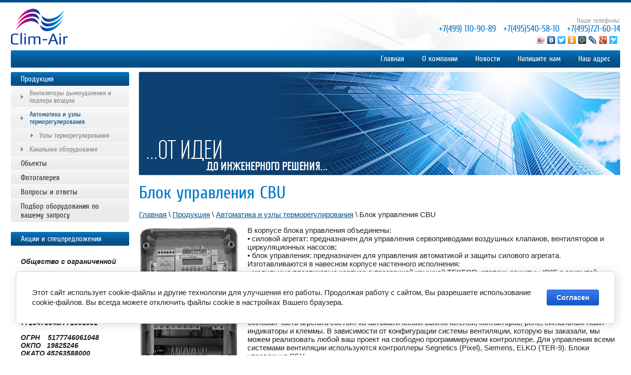

--- FILE ---
content_type: text/html; charset=utf-8
request_url: http://clim-air.info/blokuprvl
body_size: 7598
content:
<!doctype html>
<!--[if lt IE 7]> <html class="no-js lt-ie9 lt-ie8 lt-ie7" lang="en"> <![endif]-->
<!--[if IE 7]>    <html class="no-js lt-ie9 lt-ie8" lang="en"> <![endif]-->
<!--[if IE 8]>    <html class="no-js lt-ie9" lang="en"> <![endif]-->
<!--[if gt IE 8]><!--> 
<html class="no-js" lang="en"> <!--<![endif]--><head><meta name="google-site-verification" content="BqW6ulDctHYGOOsZAQUxrU1hcXHAGVj-NtigWaDbn9Q" />
<meta name="robots" content="all"/>
<meta http-equiv="Content-Type" content="text/html; charset=UTF-8" />
<meta name="description" content="Продукция компании по производству климатической техники Clim Air.Москва" />
<meta name="keywords" content="Вентиляторы бытовые канальные,климатическая техника,вентиляторы дымоудаления канальные" />
<meta name="SKYPE_TOOLBAR" content="SKYPE_TOOLBAR_PARSER_COMPATIBLE" />
<title>Продукция компании Clim Air Производство климатической техники, Москва</title>
<link href="/t/v17/images/styles.css" rel="stylesheet" type="text/css" />
<link href="/t/v17/images/styles_articles_tpl.css" rel="stylesheet" type="text/css" />
<link href="/t/v17/images/styles_shop.css" rel="stylesheet"  type="text/css" />
<link rel='stylesheet' type='text/css' href='/shared/highslide-4.1.13/highslide.min.css'/>
<script type='text/javascript' src='/shared/highslide-4.1.13/highslide.packed.js'></script>
<script type='text/javascript'>
hs.graphicsDir = '/shared/highslide-4.1.13/graphics/';
hs.outlineType = null;
hs.showCredits = false;
hs.lang={cssDirection:'ltr',loadingText:'Загрузка...',loadingTitle:'Кликните чтобы отменить',focusTitle:'Нажмите чтобы перенести вперёд',fullExpandTitle:'Увеличить',fullExpandText:'Полноэкранный',previousText:'Предыдущий',previousTitle:'Назад (стрелка влево)',nextText:'Далее',nextTitle:'Далее (стрелка вправо)',moveTitle:'Передвинуть',moveText:'Передвинуть',closeText:'Закрыть',closeTitle:'Закрыть (Esc)',resizeTitle:'Восстановить размер',playText:'Слайд-шоу',playTitle:'Слайд-шоу (пробел)',pauseText:'Пауза',pauseTitle:'Приостановить слайд-шоу (пробел)',number:'Изображение %1/%2',restoreTitle:'Нажмите чтобы посмотреть картинку, используйте мышь для перетаскивания. Используйте клавиши вперёд и назад'};</script>

            <!-- 46b9544ffa2e5e73c3c971fe2ede35a5 -->
            <script src='/shared/s3/js/lang/ru.js'></script>
            <script src='/shared/s3/js/common.min.js'></script>
        <link rel='stylesheet' type='text/css' href='/shared/s3/css/calendar.css' />
<!--s3_require-->
<link rel="stylesheet" href="/g/basestyle/1.0.1/cookie.message/cookie.message.css" type="text/css"/>
<link rel="stylesheet" href="/g/s3/lp/lpc.v4/css/styles.css" type="text/css"/>
<link rel="stylesheet" href="/g/s3/lp/cookie.message/__landing_page_content_global.css" type="text/css"/>
<link rel="stylesheet" href="/g/s3/lp/cookie.message/colors_lpc.css" type="text/css"/>
<link rel="stylesheet" href="/g/basestyle/1.0.1/cookie.message/cookie.message.blue.css" type="text/css"/>
<script type="text/javascript" src="/g/basestyle/1.0.1/cookie.message/cookie.message.js" async></script>
<!--/s3_require-->

<script src="/t/v17/images/modernizr-2.5.3.min.js"></script>
</head>

<body>
<div class="site-wrap">
	<div class="site-wrap-in">
        <header class="site-header">
            <div class="site-logo"><a href="http://clim-air.info"><img src="/t/v17/images/logo.png" alt="" /></a></div>
            <div class="site-slogan"><img src="/t/v17/images/slogan.png" alt="" /></div>
                        <nav>
            	<ul class="menu-top">
                                    <li><a href="/" >Главная</a></li>
                                    <li><a href="/o_kompanii" >О компании</a></li>
                                    <li><a href="/news" >Новости</a></li>
                                    <li><a href="/mail" >Напишите нам</a></li>
                                    <li><a href="/address" >Наш адрес</a></li>
                                </ul>
            </nav>
                        <div class="phone">
            <p>Наши телефоны:</p>

<div class="tl">+7(499) 110-90-89&nbsp; &nbsp;+7(495)540-58-10&nbsp; &nbsp;+7(495)721-60-14</div>

<div class="tl"><script charset="utf-8" src="//yastatic.net/share/share.js" type="text/javascript"></script>
<div class="yashare-auto-init" data-yasharel10n="ru" data-yasharequickservices="vkontakte,facebook,twitter,odnoklassniki,moimir,lj,friendfeed,moikrug,gplus,surfingbird" data-yasharetype="icon">&nbsp;</div>
</div>
            </div>
        </header>
        <div class="mainclear">
            <div class="maincontent">
                <div class="bodycontent">
                    <h1>Блок управления СBU</h1>
                    
                    
<div class="page-path" data-url="/blokuprvl"><a href="/"><span>Главная</span></a> \ <a href="/catalog"><span>Продукция</span></a> \ <a href="/automatic"><span>Автоматика и узлы терморегулирования</span></a> \ <span>Блок управления СBU</span></div>
<p><img alt="Блок" src="/d/blok.png" style="border-width: 0px; float: left;" title="" /> В корпусе блока управления объединены:<br />
&bull; силовой агрегат: предназначен для управления сервоприводами воздушных клапанов, вентиляторов и циркуляционных насосов;<br />
&bull; блок управления: предназначен для управления автоматикой и защиты силового агрегата.<br />
Изготавливаются в навесном корпусе настенного исполнения:<br />
&bull; модульные пластиковые корпуса с прозрачной крышкой TEKFOR, степень защиты - IP65 с закрытой крышкой и IP45 с открытой крышкой;<br />
&bull; модульные металлические навесные корпуса, степень защиты - IP31 (IP54) с закрытой крышкой.<br />
Все элементы управления и дисплеи расположены:<br />
&bull; за прозрачной крышкой (пластиковые корпуса);<br />
&bull; на передней двери агрегата (металлические корпуса).<br />
Силовая часть агрегата состоит из автоматических выключателей, контакторов, реле, сигнальных ламп индикаторы и клеммы. В зависимости от конфигурации системы вентиляции, которую вы заказали, мы можем реализовать любой ваш проект на свободно программируемом контроллере. Для управления всеми системами вентиляции используются контроллеры Segnetics (Pixel), Siemens, ELKO (TER-9). Блоки управления СБУ</p>

<p>Блоки управления SBU собраны на элементной базе Schneider Electric, LS Industrial Systems (LG), IEK&reg;. Электропитание шкафов управления &ndash;220 В АС (10% / - 10%) 50 Гц с заземляющим проводом или 380 В АС (10% / - 10%) 50 Гц с нейтральным и заземляющим кабелем в зависимости от модификации. Диапазон рабочих температур окружающей среды составляет от 50 до 400 &deg; С. Относительная влажность в помещении составляет 95%.<br />
Агрегаты предназначены для установки в помещении в не пыльной, сухой среде без химических веществ.<br />
Все блоки управления производством выполнены на основании требований ТУ 4862-002-68121117-2013. Блоки управления SBU предназначены для управления работой вентиляционных систем (центральные кондиционеры, воздуховоды, вентиляционные каналы, тепловые завесы) и используются для комплексной защиты, управление системами вентиляции с использованием водонагревателя (отопление), электронагревателя, водяного / фреонового охлаждения или рециркуляции.</p>

<p><span style="font-size:12pt;"><em><strong>Обозначение характеристик</strong></em></span></p>

<p><span style="font-size:12pt;"><em><strong>СВUP-W-3-R-3-R-F*</strong></em></span></p>

<ul>
	<li><strong>СВUP</strong> -Тип блока управления {СBUP &ndash; блок управления с контроллером Pixel; СBUS &ndash; блок управления с контроллером Siemens; СBUT &ndash; блок управления с контроллером TER-9; СBUV &ndash; блок управления вентилятором (без контроллера);СBUZ &ndash; блок управления воздушной завесой (без контроллера).}</li>
	<li><strong>W</strong> -Вид нагревателя (W &ndash; водяной; E &ndash; электрический.)</li>
	<li><strong>3</strong> - Подключение первого вентилятора/внешнего устройства управления (1 &ndash; однофазный; 3 &ndash; трехфазный.)</li>
	<li><strong>R</strong> - Управление внешним устройством первого вентилятора (может отсутствовать)</li>
	<li><strong>3</strong> - Подключение второго вентилятора/внешнего устройства управления (1 &ndash; однофазный; 3 &ndash; трехфазный; 0 &ndash; отсутствует.)</li>
	<li><strong>R </strong>-Управление внешним устройством второго вентилятора (может отсутствовать)</li>
	<li><strong>F</strong> -Дополнительная опция &mdash; фреоновый охладитель (может отсутствовать)</li>
</ul>

<p style="text-align:center"><img alt="Расширения" src="/d/rasshireniya.png" style="border-width:0" title="" /></p>

<p style="text-align:center"><img alt="Функции" src="/d/funktsii.png" style="border-width:0" title="" /></p>

<p style="text-align: center;"><span style="font-size:12pt;"><em><strong>Автоматика приточной вентиляции с водяным калорифером (обогрев). Блоки управления СBUP-W-30, СBUP-W-10</strong></em></span></p>

<p style="text-align:center"><img alt="СХЕМА0" src="/d/skhema0.png" style="border-width:0" title="" /></p>

<p style="text-align:center"><img alt="Компл1" src="/d/kompl1.png" style="border-width:0" title="" /></p>

<p style="text-align:center"><em><span style="font-size:12pt;"><strong>Автоматика приточно-вытяжной вентиляции с водяным калорифером (обогрев). Блоки управления СBUP-W-33, СBUP-W-11</strong></span></em></p>

<p style="text-align:center"><img alt="СХЕМА" src="/d/skhema.png" style="border-width:0" title="" /></p>

<p style="text-align:center"><img alt="Компл2" src="/d/kompl2.png" style="border-width:0" title="" /></p>

<p style="text-align:center"><span style="font-size:10pt;"><em><strong>Автоматика приточной вентиляции с водяным калорифером обогрева и фреоновым охлаждением, с частотным преобразователем. Блоки управления СBUP-W-3R0-F, СBUP-W-1R0-F</strong></em></span></p>

<p style="text-align:center"><img alt="Схема2" src="/d/skhema2.png" style="border-width:0" title="" /></p>

<p style="text-align:center"><img alt="Компл3" src="/d/kompl3.png" style="border-width:0" title="" /></p>

<p style="text-align:center"><em><strong><span style="font-size:10pt;">Автоматика приточной вентиляции с электрическим калорифером. Блоки управления СBUТ-Е-30, СBUP-Е-30</span></strong></em></p>

<p style="text-align:center"><img alt="Схема3" src="/d/skhema3.png" style="border-width:0" title="" /></p>

<p style="text-align:center"><img alt="Компл4" src="/d/kompl4.png" style="border-width:0" title="" /></p>

<p style="text-align:center"><span style="font-size:10pt;"><em><strong>Автоматика приточной вентиляции с водяным калорифером (обогрев) с резервированием приточного вентилятора. Блоки управления СBUP-W-33-N, СBUP-W-11-N</strong></em></span></p>

<p style="text-align:center"><img alt="Схема4" src="/d/skhema4.png" style="border-width:0" title="" /></p>

<p style="text-align:center"><img alt="Компл4" src="/d/kompl4.png" style="border-width:0" title="" /></p>

<p style="text-align:center"><span style="font-size:10pt;"><em><strong>Автоматика приточно-вытяжной вентиляции с электрическим калорифером и пластинчатым рекуператором. Блоки управления СBUP-W-33-N, СBUP-W-11-N&nbsp;</strong></em></span></p>

<p style="text-align:center"><img alt="схема5" src="/d/skhema5.png" style="border-width:0" title="" /></p>

<p style="text-align:center"><img alt="компл6" src="/d/kompl6.png" style="border-width:0" title="" /></p>

<p style="text-align:center"><span style="font-size:10pt;"><em><strong>Автоматика приточной вентиляции. Блоки управления СBUV-30, СBUV-10</strong></em></span></p>

<p style="text-align:center"><img alt="схема6" src="/d/skhema6.png" style="border-width:0" title="" /></p>

<p style="text-align:center"><img alt="компкл7" src="/d/kompkl7.png" style="border-width:0" title="" /></p>

<p style="text-align:center">&nbsp;</p>

<p style="text-align:center">&nbsp;</p>


<div class="clear"></div>
                </div>
            </div>
            <aside class="aside-left">
            	                <nav>
                	<ul class="menu-left">
                                                                                            <li  class="activ" ><a href="/catalog" >Продукция</a>
                                                                                                                                                        <ul>
                                                                                                    <li><a  href="/ventilyatory-dymoudaleniya-i-podpora-vozduha" ><span>Вентиляторы дымоудаления и подпора воздуха</span></a>
                                                                                                                                                        </li>
                                                                                                                                    <li><a  class="act"  href="/automatic" ><span>Автоматика и узлы терморегулирования</span></a>
                                                                                                                                                        <ul>
                                                                                                    <li><a  href="/uzelterm" ><span>Узлы терморегулирования</span></a>
                                                                                                                                                        </li>
                                                                    </ul></li>
                                                                                                                                    <li><a  href="/canal" ><span>Канальное оборудование</span></a>
                                                                                                                                                        </li>
                                                                    </ul></li>
                                                                                                                                    <li ><a href="/objects" >Объекты</a>
                                                                                                                                                        </li>
                                                                                                                                    <li ><a href="/gallery" >Фотогалерея</a>
                                                                                                                                                        </li>
                                                                                                                                    <li ><a href="/voprosy_i_otvety" >Вопросы и ответы</a>
                                                                                                                                                        </li>
                                                                                                                                    <li ><a href="/selection" >Подбор оборудования по вашему запросу</a>
                                                                                         </li></ul>
                                     </nav>
                                                <article>
                	<div class="edit-block-title">Акции и спецпредложения</div>
                    <div class="edit-block-body">
                    <p><em><strong>Общество с ограниченной</strong></em></p>

<div class="glass_3BtjNzgiaU25Dl93_oGNS2">
<div><em><strong>ответственностью</strong></em></div>

<div><em><strong>&laquo;ГРУППА КОМПАНИЙ &laquo;КЛИМ-ЭЙР&raquo;&raquo;</strong></em></div>

<div><em><strong>ООО &laquo;ГК &laquo;КЛИМ-ЭЙР&raquo;</strong></em></div>
</div>

<p><strong><em>ИНН/КПП&nbsp;&nbsp;&nbsp; </em>7719473048/771901001</strong></p>

<div>
<div><em><strong>ОГРН&nbsp;&nbsp;&nbsp; 5177746061048</strong></em></div>

<div><em><strong>ОКПО&nbsp;&nbsp; 19825246</strong></em></div>

<div><em><strong>ОКАТО 45263588000</strong></em></div>

<div><em><strong>ОКВЭД 46.73</strong></em></div>
</div>

<p>&nbsp;</p>
                    </div>
                </article>
                                            </aside>
        </div>
    </div>
<div id="clear-footer"></div>
</div>
<footer class="site-footer">
	<div class="site-footer-in">
    	<div class="site-footer-in2">
        	        	<ul class="menu-bottom">
            <li><a href="/" >Главная</a></li><li><a href="/o_kompanii" >О компании</a></li><li><a href="/news" >Новости</a></li><li><a href="/mail" >Напишите нам</a></li><li><a href="/address" >Наш адрес</a></li>            </ul>
                        <div class="site-copyright"><span style='font-size:14px;' class='copyright'><!--noindex-->
<span style="text-decoration:underline; cursor: pointer;" onclick="javascript:window.open('https://megagr'+'oup.ru/?utm_referrer='+location.hostname)" class="copyright">Megagroup.ru</span>

<!--/noindex--></span></div>
            <div class="site-name-bottom">
            Copyright &copy; 2013 - 2026 ООО "Клим-Эйр"
            </div>
            <div class="site-counters"><!--LiveInternet counter--><script type="text/javascript"><!--
document.write("<a href='http://www.liveinternet.ru/click' "+
"target=_blank><img src='//counter.yadro.ru/hit?t53.4;r"+
escape(document.referrer)+((typeof(screen)=="undefined")?"":
";s"+screen.width+"*"+screen.height+"*"+(screen.colorDepth?
screen.colorDepth:screen.pixelDepth))+";u"+escape(document.URL)+
";"+Math.random()+
"' alt='' title='LiveInternet: показано число просмотров и"+
" посетителей за 24 часа' "+
"border='0' width='88' height='31'><\/a>")
//--></script><!--/LiveInternet-->

<!-- Yandex.Metrika counter -->
<script type="text/javascript">
(function (d, w, c) {
    (w[c] = w[c] || []).push(function() {
        try {
            w.yaCounter28680711 = new Ya.Metrika({id:28680711,
                    webvisor:true,
                    clickmap:true,
                    trackLinks:true,
                    accurateTrackBounce:true});
        } catch(e) { }
    });

    var n = d.getElementsByTagName("script")[0],
        s = d.createElement("script"),
        f = function () { n.parentNode.insertBefore(s, n); };
    s.type = "text/javascript";
    s.async = true;
    s.src = (d.location.protocol == "https:" ? "https:" : "http:") + "//mc.yandex.ru/metrika/watch.js";

    if (w.opera == "[object Opera]") {
        d.addEventListener("DOMContentLoaded", f, false);
    } else { f(); }
})(document, window, "yandex_metrika_callbacks");
</script>
<noscript><div><img src="//mc.yandex.ru/watch/28680711" style="position:absolute; left:-9999px;" alt="" /></div></noscript>
<!-- /Yandex.Metrika counter -->
<!--__INFO2026-01-15 01:31:58INFO__-->
</div>
    	</div>
    </div>
</footer>
<!-- j.e. -->

<!-- assets.bottom -->
<!-- </noscript></script></style> -->
<script src="/my/s3/js/site.min.js?1768462484" ></script>
<script src="/my/s3/js/site/defender.min.js?1768462484" ></script>
<script src="https://cp.onicon.ru/loader/53cc5ed272d22c150b000292.js" data-auto async></script>
<script >/*<![CDATA[*/
var megacounter_key="ba56edc0b8d40886dc9d991ce9cdf48a";
(function(d){
    var s = d.createElement("script");
    s.src = "//counter.megagroup.ru/loader.js?"+new Date().getTime();
    s.async = true;
    d.getElementsByTagName("head")[0].appendChild(s);
})(document);
/*]]>*/</script>
	
		
		
				<!--noindex-->
		<div id="s3-cookie-message" class="s3-cookie-message-wrap">
			<div class="s3-cookie-message">
				<div class="s3-cookie-message__text">
					Этот сайт использует cookie-файлы и другие технологии для улучшения его работы. Продолжая работу с сайтом, Вы разрешаете использование cookie-файлов. Вы всегда можете отключить файлы cookie в настройках Вашего браузера.
				</div>
				<div class="s3-cookie-message__btn">
					<div id="s3-cookie-message__btn" class="g-button">
						Согласен
					</div>
				</div>
			</div>
		</div>
		<!--/noindex-->
	
	
<script >/*<![CDATA[*/
$ite.start({"sid":574686,"vid":576304,"aid":628694,"stid":4,"cp":21,"active":true,"domain":"clim-air.info","lang":"ru","trusted":false,"debug":false,"captcha":3});
/*]]>*/</script>
<!-- /assets.bottom -->
</body>
</html>

--- FILE ---
content_type: text/css
request_url: http://clim-air.info/t/v17/images/styles.css
body_size: 3549
content:
@charset "utf-8";
/* CSS Document */
							
article, aside, details, figcaption, figure, footer, header, hgroup, nav, section { display: block; }
audio, canvas, video 															  { display: inline-block; }
.lt-ie8 audio, .lt-ie8 canvas, .lt-ie8 video									  { display:inline; min-height:0}
audio:not([controls]) 															  { display: none; }
[hidden] 																		  { display: none; }

html, body, div, span, h1, h2, h3, h4, h5, h6, p, em, strong, sub, sup, b, u, i, ol, ul, li, form, label, tfoot, article, aside, canvas, details, figcaption, figure, footer, header, hgroup, menu, nav, section, summary, time, mark, audio, video {
			margin: 0;
			padding: 0;
			border: 0;
			outline: 0;
			background: transparent;
			font-size: 100%;
}

img { padding: 0; border: 0; outline: 0; background: transparent; font-size: 100%}

html 						{ font-size: 100%; overflow-y: scroll; }
html, button, input, select, textarea { font-family: sans-serif; color: #222; }
body 						{ margin: 0; line-height: 1.25; text-align:left; color:#1f1f1f; font:normal 15px Arial, Helvetica, sans-serif; background:#fff url(bg-top.jpg) left top repeat-x;}

a 							{ color: #044f86;  margin: 0; padding: 0; font-size: 100%; background: transparent; text-decoration:underline; outline-style:none;}
a:hover 					{ color: #044f86; text-decoration:none }
a:hover, a:active 			{ outline: 0;}
hr 							{ display: block; height: 1px; border: 0; border-top: 1px solid #bbb; margin: 1em 0; padding: 0; }
abbr[title] 				{ border-bottom: 1px dotted; }
b, strong 					{ font-weight: bold; }
dfn 						{ font-style: italic; }
ins							{ background: #ff9; color: #000; text-decoration: none; }
mark 						{ background: #ff0; color: #000; font-style: italic; font-weight: bold; }
pre, code, kbd, samp 		{ font-family: monospace, serif; font-size: 1em; }
pre 						{ white-space: pre; white-space: pre-wrap;}

q 							{ quotes: none; }
q:before, q:after 			{ content: ""; content: none; }
small 						{ font-size: 85%; }
sub, sup 					{ font-size: 75%; line-height: 0; position: relative; vertical-align: baseline; }
sup 						{ top: -0.5em; }
sub 						{ bottom: -0.25em; }

p, pre, blockquote, dl      { margin: 1em 0;}

ul, ol						{ margin: 1em 0; padding: 0 0 0 40px; }
dd 							{ margin: 0 0 0 40px; }
nav ul, nav ol				{ list-style: none; list-style-image: none; margin: 0; padding: 0; }

svg:not(:root) 				{ overflow: hidden; }
figure 						{ margin: 0; }

form						{ margin: 0; }

label 						{ cursor: pointer; }
legend						{ border: 0; padding: 0; white-space: normal; }
.lt-ie8 legend 				{ margin-left:7px}
button, input, select, textarea { font-size: 100%; margin: 0; vertical-align: baseline; }
.lt-ie8 button, input, select, textarea{ vertical-align: middle;} 
button, input { line-height: normal; }
button, input[type="button"], input[type="reset"], input[type="submit"] { cursor: pointer; }
.lt-ie8 button, input[type="button"], input[type="reset"], input[type="submit"]{ overflow:visible;}
button[disabled], input[disabled] { cursor: default; }
input[type="checkbox"], input[type="radio"] { box-sizing: border-box; padding: 0;}
.lt-ie8 input[type="checkbox"], input[type="radio"] { width: 13px; height: 13px;}
textarea { overflow: auto; vertical-align: top; resize: vertical; }

@font-face {
    font-family: 'CuprumRegular';
    src: url('cuprum-webfont.eot');
    src: local('☺'), url('cuprum-webfont.woff') format('woff'), url('cuprum-webfont.ttf') format('truetype'), url('cuprum-webfont.svg#CuprumRegular') format('svg');
    font-weight: normal;
    font-style: normal;
}

h1 { color:#0079cd; font:normal 36px CuprumRegular, Arial, Helvetica, sans-serif; margin:0; padding:0 0 16px;}
h2,h3,h4,h5,h6 { font-family:CuprumRegular, Arial, Helvetica, sans-serif; color:#0079cd; font-weight:normal; font-style:normal; margin:12px 0;}
h2 { font-size: 26px;}
h3 { font-size: 24px;}
h4 { font-size: 22px;}
h5 { font-size: 20px;}
h6 { font-size: 18px;}

html, body { margin:0; padding:0; position:relative; height:100%; min-width:980px;}

.site-path { color:#000; font:normal 10px Tahoma, Geneva, sans-serif; padding:0 0 8px;}
.site-path a { color:#612901; text-decoration:underline;}
.site-path a:hover {color:#612901; text-decoration:none;}

a img { border-color:#000;}
.thumb { color:#000;}
.YMaps { color:#000;}


/* main
-------------------------------*/

.site-wrap {
	height:auto !important;
	height:100%;
	min-height:100%;
	width:100%;
	margin:0 0 -168px;
	background:url(top-r.jpg) right top no-repeat;
}

.site-wrap-in {
	background:url(top-l.gif) left top no-repeat;
	min-height:400px;
}

#clear-footer {clear:both; height:168px;}

.clear {clear:both; font-size:0; line-height:0;}


/* header
-------------------------------*/

.site-header {
	height:146px;
	position:relative;
}
.site-header p { margin:0;}
.site-header a img { border:none;}

.site-logo { position:absolute; top:17px; left:22px;}
.site-slogan { position:absolute; top:283px; left:297px;}

.menu-top { margin:0; padding:110px 24px 0 0; float:right; list-style:none; font:normal 16px CuprumRegular, Arial, Helvetica, sans-serif;}
.menu-top li { float:left; padding:0 18px;}
.menu-top li a { color:#fff; text-decoration:none;}
.menu-top li a:hover { color:#fff; text-decoration:underline;}

.phone {
	width:382px; height:60px;
	position:absolute; top:34px; right:22px;
	text-align:right;
	overflow:hidden;
	color:#9e9e9e;
	font:normal 14px CuprumRegular, Arial, Helvetica, sans-serif;
}
.tl { color:#0079cd; font-size:18px; line-height:18px;}


/* content
-------------------------------*/

.mainclear { 
	height:1%; 
	width:100%; 
	position:relative;
}
.mainclear:after { 
	content:"."; 
	display:block; 
	clear:both; 
	height:0; 
	visibility:hidden;
}
.maincontent { 
	width:100%; 
	float:left; 
}
.bodycontent { 
	margin:0 0 0 262px; 
	padding:224px 30px 30px 20px; 
	min-height:0;
}

/* left column
--------------------------------------------*/
.aside-left { 
	width:240px;
	padding:0 0 30px 22px;
	float:left; 
	margin-left:-100%;
	position:relative;
}

/* sidebar
-------------------------------*/

.menu-left { margin:0; padding:0 0 19px; list-style:none; width:240px; font:normal 14px CuprumRegular, Arial, Helvetica, sans-serif;}
.menu-left > li { padding:0 0 1px 0; font-size:0; line-height:0;}
.menu-left > li > a { display:block; color:#363636; text-decoration:none; font-size:16px; line-height:normal; padding:5px 10px 5px 20px; background:#ebebeb url(lmenu-a.gif) left top repeat-x;
	-moz-border-radius:2px;
	-webkit-border-radius:2px;
	-khtml-border-radius:2px; 
	border-radius:2px;
	behavior:url(/g/pie/pie.htc);
	position:relative;
}
.menu-left > li > a:hover { color:#363636; text-decoration:none; background:#d1d4d7 url(lmenu-a-h.gif) left top repeat-x;}

.menu-left > li.activ > a { color:#fff; text-decoration:none; background:#044f86 url(lmenu-a-act.gif) left top repeat-x;}
.menu-left > li.activ > a:hover { color:#fff; text-decoration:none; background:#044f86 url(lmenu-a-act.gif) left top repeat-x;}

.menu-left li ul { margin:0; padding:0; list-style:none;}
.menu-left li ul li { padding-top:1px;}
.menu-left li ul li a { display:block; color:#838383; text-decoration:none; width:240px; font-size:14px; line-height:normal; background:#f5f6f7 url(lmenu-a2.gif) left bottom repeat-x;}
.menu-left li ul li a span { display:block; padding:6px 10px 6px 18px; background:url(lmenu-ico.png) left no-repeat; margin-left:20px;}
.menu-left li ul li a:hover { color:#044f86; text-decoration:none;}
.menu-left li ul li a:hover span { background:url(lmenu-ico-h.png) left no-repeat;}

.menu-left li ul li a.act { color:#044f86; text-decoration:none;}
.menu-left li ul li a.act span { background:url(lmenu-ico-h.png) left no-repeat;}
.menu-left li ul li a.act:hover { color:#044f86; text-decoration:none;}
.menu-left li ul li a.act:hover span { background:url(lmenu-ico-h.png) left no-repeat;}

.menu-left li ul ul li a span { margin-left:40px;}
.menu-left li ul ul ul li a span { margin-left:60px;}
.menu-left li ul ul ul ul li a span { margin-left:80px;}
.menu-left li ul ul ul ul ul li a span { margin-left:100px;}


.edit-block-title {
	width:204px;
	-moz-border-radius:2px;
	-webkit-border-radius:2px;
	-khtml-border-radius:2px; 
	border-radius:2px;
	behavior:url(/g/pie/pie.htc);
	position:relative;
	background:#044f86 url(block-tit.gif) left top repeat-x;
	color:#fff;
	font:normal 16px CuprumRegular, Arial, Helvetica, sans-serif;
	padding:5px 16px 5px 20px;
}

.edit-block-body {
	color:#1f1f1f;
	font-size:14px;
	padding:10px 16px 22px 20px;
}
.news-wrap { color:#1f1f1f; font:normal 14px Arial, Helvetica, sans-serif; padding:12px 24px 12px 20px;}
.news-wrap a {color:#044f86; text-decoration:underline;}
.news-wrap a:hover { color:#044f86; text-decoration:none;}
.news-wrap p { margin:0;}
.news-date { color:#044f86;}
.news-title { padding:6px 0 8px;}



/* footer
-------------------------------*/

.site-footer {
	height:168px;
	width:100%;
	background:url(bg-bot.jpg) left bottom repeat-x;
}
.site-footer p { margin:0;}

.site-footer-in {
	height:168px;
	background:url(bot-l.jpg) left bottom no-repeat;
}

.site-footer-in2 {
	height:168px;
	background:url(bot-r.jpg) right bottom no-repeat;
	position:relative;
	font-family:CuprumRegular, Arial, Helvetica, sans-serif;
}

.menu-bottom { margin:0; padding:10px 0 0 0; text-align:center; list-style:none; font-size:16px;}
.menu-bottom li { display:inline-block; vertical-align:top; *display:inline; *zoom:1; padding:0 16px;}
.menu-bottom li a { color:#8d8d8d; text-decoration:none;}
.menu-bottom li a:hover { color:#8d8d8d; text-decoration:underline;}

.site-counters {
	width:280px; height:50px;
	text-align:center;
	position:absolute; top:73px; left:50%;
	margin-left:-140px;
	font-size:13px;
	color:#8e8e8e;
}

.site-copyright {
	width:260px; height:60px;
	color:#8e8e8e;
	font-size:18px;
	text-align:right;
	background:url(mega.png) right 3px no-repeat;
	padding:0 42px 0 0;
	position:absolute; top:71px; right:42px;
}
.site-copyright span.copyright { font-size:18px !important;}
.site-copyright a { color:#044f86; text-decoration:underline;}
.site-copyright a:hover { color:#044f86; text-decoration:none;}

.site-name-bottom {
	width:280px; height:60px;
	position:absolute; top:76px; left:42px;
	color:#8e8e8e;
	font-size:18px;
}



/* tables */

table {
width: 100%;
border: 2px solid #ccc;
border-collapse: collapse;
}

table.table0 { border-collapse:collapse;}
table.table0 td { padding:5px; border: none}


table.table1 { border-collapse:collapse;}
table.table1 tr:hover {background: #f0f0f0}
table.table1 td { padding:5px; border: 1px solid #01192b;}


table.table2 { border-collapse:collapse;}
table.table2 tr:hover {background: #f0f0f0}
table.table2 td { padding:5px; border: 1px solid #01192b;}
table.table2 th { padding:8px 5px; border: 1px solid #01192b; background-color:#044f86; color:#fff; text-align:left;}

th {
border: 1px solid #ccc;
border-collapse: collapse;
background: #044f86;
color: #ccc;
font-size: 100%;
padding: 3px 10px;
}

tr.chet {
border: 1px solid #ccc;
border-collapse: collapse;
padding: 3px 10px;
background-color: #f6fbfd;
}

tr {
border: 1px solid #ccc;
border-collapse: collapse;
padding: 3px 10px;
background-color: #fff;
}

td {
border: 1px solid #ccc;
border-collapse: collapse;
padding: 3px 10px;
text-align: center;
}

/* GALLERY */

table.gallery {border-spacing:10px; border-collapse:separate;}
table.gallery td {background-color:#f0f0f0; text-align:center; padding:15px;}
table.gallery td img {}

/* j.e. */

--- FILE ---
content_type: text/javascript
request_url: http://counter.megagroup.ru/ba56edc0b8d40886dc9d991ce9cdf48a.js?r=&s=1280*720*24&u=http%3A%2F%2Fclim-air.info%2Fblokuprvl&t=%D0%9F%D1%80%D0%BE%D0%B4%D1%83%D0%BA%D1%86%D0%B8%D1%8F%20%D0%BA%D0%BE%D0%BC%D0%BF%D0%B0%D0%BD%D0%B8%D0%B8%20Clim%20Air%20%D0%9F%D1%80%D0%BE%D0%B8%D0%B7%D0%B2%D0%BE%D0%B4%D1%81%D1%82%D0%B2%D0%BE%20%D0%BA%D0%BB%D0%B8%D0%BC%D0%B0%D1%82%D0%B8%D1%87%D0%B5%D1%81%D0%BA%D0%BE%D0%B9%20%D1%82%D0%B5%D1%85%D0%BD%D0%B8%D0%BA%D0%B8%2C%20%D0%9C%D0%BE%D1%81%D0%BA%D0%B2%D0%B0&fv=0,0&en=1&rld=0&fr=0&callback=_sntnl1768479502557&1768479502557
body_size: 204
content:
//:1
_sntnl1768479502557({date:"Thu, 15 Jan 2026 12:18:22 GMT", res:"1"})